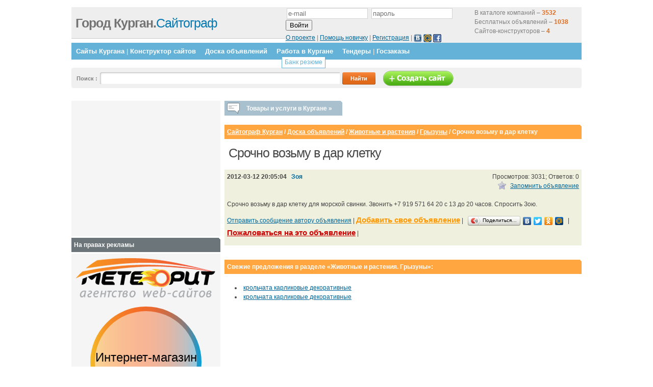

--- FILE ---
content_type: text/html; charset=cp1251
request_url: http://www.45k.ru/abuse/?isNaked=1&f_Title=%D1%F0%EE%F7%ED%EE+%E2%EE%E7%FC%EC%F3+%E2+%E4%E0%F0+%EA%EB%E5%F2%EA%F3&f_Page=http%3A%2F%2Fwww.45k.ru%2Fdesk%2Fanimals-plants%2Frodents%2Frodents_30428.html
body_size: 860
content:

<form action='/netcat/add.php' id='abuseForm' method='post' enctype='multipart/form-data'>
	<input type='hidden' name='catalogue' value='1' />
	<input type='hidden' name='sub' value='9016' />
	<input type='hidden' name='cc' value='11612' />
	<input type='hidden' name='f_Title' value='Срочно возьму в дар клетку' />
	<input type='hidden' name='f_Page' value='http://www.45k.ru/desk/animals-plants/rodents/rodents_30428.html' />
	<input type='hidden' name='posting' value='1' />

<p>Вы можете сообщить нам об объявлении <b>Срочно возьму в дар клетку</b>, если его содержание не соответствует <a href='/4visitors/rules/' target='_blank'>Правилам размещения объявлений</a></p>
<p>Введите число на картинке <span style='color: red;'>*</span>:<br />
<input type='text' size='19' maxlength='5' name='f_Number' value='' />&nbsp;
<img src='/image.php?1768676051' width='61' height='21' align='absmiddle' />
</p>

</form>


--- FILE ---
content_type: text/html; charset=utf-8
request_url: https://www.google.com/recaptcha/api2/aframe
body_size: 258
content:
<!DOCTYPE HTML><html><head><meta http-equiv="content-type" content="text/html; charset=UTF-8"></head><body><script nonce="huU6TYUaZfEbV63HxJdznw">/** Anti-fraud and anti-abuse applications only. See google.com/recaptcha */ try{var clients={'sodar':'https://pagead2.googlesyndication.com/pagead/sodar?'};window.addEventListener("message",function(a){try{if(a.source===window.parent){var b=JSON.parse(a.data);var c=clients[b['id']];if(c){var d=document.createElement('img');d.src=c+b['params']+'&rc='+(localStorage.getItem("rc::a")?sessionStorage.getItem("rc::b"):"");window.document.body.appendChild(d);sessionStorage.setItem("rc::e",parseInt(sessionStorage.getItem("rc::e")||0)+1);localStorage.setItem("rc::h",'1768676064832');}}}catch(b){}});window.parent.postMessage("_grecaptcha_ready", "*");}catch(b){}</script></body></html>